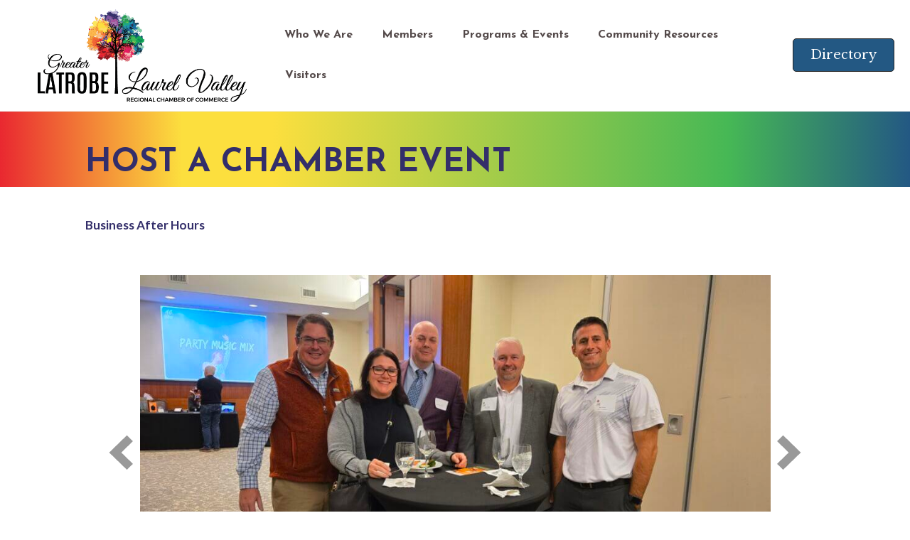

--- FILE ---
content_type: text/plain
request_url: https://www.google-analytics.com/j/collect?v=1&_v=j102&a=1384763413&t=pageview&_s=1&dl=https%3A%2F%2Fwww.latrobelaurelvalley.org%2Fhost-a-chamber-event%2F&ul=en-us%40posix&dt=Host%20A%20Chamber%20Event%20-%20Greater%20Latrobe-Laurel%20Valley%20Regional%20Chamber%20of%20Commerce&sr=1280x720&vp=1280x720&_u=IADAAEABAAAAACAAI~&jid=537617426&gjid=2001376779&cid=574363855.1770154893&tid=UA-46854130-50&_gid=1986623251.1770154893&_r=1&_slc=1&z=1910734400
body_size: -577
content:
2,cG-DM07PJ096B